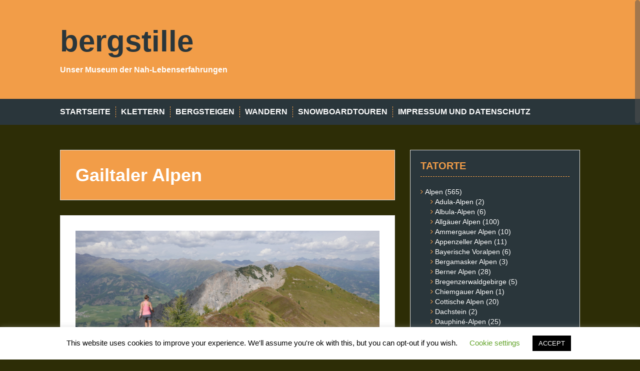

--- FILE ---
content_type: text/html; charset=UTF-8
request_url: https://bergstille.de/category/alpen/gailtaler-alpen/
body_size: 14664
content:
<!DOCTYPE html>
<html lang="de">
<head>
<meta charset="UTF-8">
<meta name="viewport" content="width=device-width, initial-scale=1">
<title>Gailtaler Alpen | bergstille</title>
<link rel="profile" href="http://gmpg.org/xfn/11">
<link rel="pingback" href="https://bergstille.de/xmlrpc.php">


<title>Gailtaler Alpen &#8211; bergstille</title>
<meta name='robots' content='max-image-preview:large' />
<link rel="alternate" type="application/rss+xml" title="bergstille &raquo; Feed" href="https://bergstille.de/feed/" />
<link rel="alternate" type="application/rss+xml" title="bergstille &raquo; Kommentar-Feed" href="https://bergstille.de/comments/feed/" />
<link rel="alternate" type="application/rss+xml" title="bergstille &raquo; Gailtaler Alpen Kategorie-Feed" href="https://bergstille.de/category/alpen/gailtaler-alpen/feed/" />
<style id='wp-img-auto-sizes-contain-inline-css' type='text/css'>
img:is([sizes=auto i],[sizes^="auto," i]){contain-intrinsic-size:3000px 1500px}
/*# sourceURL=wp-img-auto-sizes-contain-inline-css */
</style>
<style id='wp-emoji-styles-inline-css' type='text/css'>

	img.wp-smiley, img.emoji {
		display: inline !important;
		border: none !important;
		box-shadow: none !important;
		height: 1em !important;
		width: 1em !important;
		margin: 0 0.07em !important;
		vertical-align: -0.1em !important;
		background: none !important;
		padding: 0 !important;
	}
/*# sourceURL=wp-emoji-styles-inline-css */
</style>
<style id='wp-block-library-inline-css' type='text/css'>
:root{--wp-block-synced-color:#7a00df;--wp-block-synced-color--rgb:122,0,223;--wp-bound-block-color:var(--wp-block-synced-color);--wp-editor-canvas-background:#ddd;--wp-admin-theme-color:#007cba;--wp-admin-theme-color--rgb:0,124,186;--wp-admin-theme-color-darker-10:#006ba1;--wp-admin-theme-color-darker-10--rgb:0,107,160.5;--wp-admin-theme-color-darker-20:#005a87;--wp-admin-theme-color-darker-20--rgb:0,90,135;--wp-admin-border-width-focus:2px}@media (min-resolution:192dpi){:root{--wp-admin-border-width-focus:1.5px}}.wp-element-button{cursor:pointer}:root .has-very-light-gray-background-color{background-color:#eee}:root .has-very-dark-gray-background-color{background-color:#313131}:root .has-very-light-gray-color{color:#eee}:root .has-very-dark-gray-color{color:#313131}:root .has-vivid-green-cyan-to-vivid-cyan-blue-gradient-background{background:linear-gradient(135deg,#00d084,#0693e3)}:root .has-purple-crush-gradient-background{background:linear-gradient(135deg,#34e2e4,#4721fb 50%,#ab1dfe)}:root .has-hazy-dawn-gradient-background{background:linear-gradient(135deg,#faaca8,#dad0ec)}:root .has-subdued-olive-gradient-background{background:linear-gradient(135deg,#fafae1,#67a671)}:root .has-atomic-cream-gradient-background{background:linear-gradient(135deg,#fdd79a,#004a59)}:root .has-nightshade-gradient-background{background:linear-gradient(135deg,#330968,#31cdcf)}:root .has-midnight-gradient-background{background:linear-gradient(135deg,#020381,#2874fc)}:root{--wp--preset--font-size--normal:16px;--wp--preset--font-size--huge:42px}.has-regular-font-size{font-size:1em}.has-larger-font-size{font-size:2.625em}.has-normal-font-size{font-size:var(--wp--preset--font-size--normal)}.has-huge-font-size{font-size:var(--wp--preset--font-size--huge)}.has-text-align-center{text-align:center}.has-text-align-left{text-align:left}.has-text-align-right{text-align:right}.has-fit-text{white-space:nowrap!important}#end-resizable-editor-section{display:none}.aligncenter{clear:both}.items-justified-left{justify-content:flex-start}.items-justified-center{justify-content:center}.items-justified-right{justify-content:flex-end}.items-justified-space-between{justify-content:space-between}.screen-reader-text{border:0;clip-path:inset(50%);height:1px;margin:-1px;overflow:hidden;padding:0;position:absolute;width:1px;word-wrap:normal!important}.screen-reader-text:focus{background-color:#ddd;clip-path:none;color:#444;display:block;font-size:1em;height:auto;left:5px;line-height:normal;padding:15px 23px 14px;text-decoration:none;top:5px;width:auto;z-index:100000}html :where(.has-border-color){border-style:solid}html :where([style*=border-top-color]){border-top-style:solid}html :where([style*=border-right-color]){border-right-style:solid}html :where([style*=border-bottom-color]){border-bottom-style:solid}html :where([style*=border-left-color]){border-left-style:solid}html :where([style*=border-width]){border-style:solid}html :where([style*=border-top-width]){border-top-style:solid}html :where([style*=border-right-width]){border-right-style:solid}html :where([style*=border-bottom-width]){border-bottom-style:solid}html :where([style*=border-left-width]){border-left-style:solid}html :where(img[class*=wp-image-]){height:auto;max-width:100%}:where(figure){margin:0 0 1em}html :where(.is-position-sticky){--wp-admin--admin-bar--position-offset:var(--wp-admin--admin-bar--height,0px)}@media screen and (max-width:600px){html :where(.is-position-sticky){--wp-admin--admin-bar--position-offset:0px}}

/*# sourceURL=wp-block-library-inline-css */
</style><style id='global-styles-inline-css' type='text/css'>
:root{--wp--preset--aspect-ratio--square: 1;--wp--preset--aspect-ratio--4-3: 4/3;--wp--preset--aspect-ratio--3-4: 3/4;--wp--preset--aspect-ratio--3-2: 3/2;--wp--preset--aspect-ratio--2-3: 2/3;--wp--preset--aspect-ratio--16-9: 16/9;--wp--preset--aspect-ratio--9-16: 9/16;--wp--preset--color--black: #000000;--wp--preset--color--cyan-bluish-gray: #abb8c3;--wp--preset--color--white: #ffffff;--wp--preset--color--pale-pink: #f78da7;--wp--preset--color--vivid-red: #cf2e2e;--wp--preset--color--luminous-vivid-orange: #ff6900;--wp--preset--color--luminous-vivid-amber: #fcb900;--wp--preset--color--light-green-cyan: #7bdcb5;--wp--preset--color--vivid-green-cyan: #00d084;--wp--preset--color--pale-cyan-blue: #8ed1fc;--wp--preset--color--vivid-cyan-blue: #0693e3;--wp--preset--color--vivid-purple: #9b51e0;--wp--preset--gradient--vivid-cyan-blue-to-vivid-purple: linear-gradient(135deg,rgb(6,147,227) 0%,rgb(155,81,224) 100%);--wp--preset--gradient--light-green-cyan-to-vivid-green-cyan: linear-gradient(135deg,rgb(122,220,180) 0%,rgb(0,208,130) 100%);--wp--preset--gradient--luminous-vivid-amber-to-luminous-vivid-orange: linear-gradient(135deg,rgb(252,185,0) 0%,rgb(255,105,0) 100%);--wp--preset--gradient--luminous-vivid-orange-to-vivid-red: linear-gradient(135deg,rgb(255,105,0) 0%,rgb(207,46,46) 100%);--wp--preset--gradient--very-light-gray-to-cyan-bluish-gray: linear-gradient(135deg,rgb(238,238,238) 0%,rgb(169,184,195) 100%);--wp--preset--gradient--cool-to-warm-spectrum: linear-gradient(135deg,rgb(74,234,220) 0%,rgb(151,120,209) 20%,rgb(207,42,186) 40%,rgb(238,44,130) 60%,rgb(251,105,98) 80%,rgb(254,248,76) 100%);--wp--preset--gradient--blush-light-purple: linear-gradient(135deg,rgb(255,206,236) 0%,rgb(152,150,240) 100%);--wp--preset--gradient--blush-bordeaux: linear-gradient(135deg,rgb(254,205,165) 0%,rgb(254,45,45) 50%,rgb(107,0,62) 100%);--wp--preset--gradient--luminous-dusk: linear-gradient(135deg,rgb(255,203,112) 0%,rgb(199,81,192) 50%,rgb(65,88,208) 100%);--wp--preset--gradient--pale-ocean: linear-gradient(135deg,rgb(255,245,203) 0%,rgb(182,227,212) 50%,rgb(51,167,181) 100%);--wp--preset--gradient--electric-grass: linear-gradient(135deg,rgb(202,248,128) 0%,rgb(113,206,126) 100%);--wp--preset--gradient--midnight: linear-gradient(135deg,rgb(2,3,129) 0%,rgb(40,116,252) 100%);--wp--preset--font-size--small: 13px;--wp--preset--font-size--medium: 20px;--wp--preset--font-size--large: 36px;--wp--preset--font-size--x-large: 42px;--wp--preset--spacing--20: 0.44rem;--wp--preset--spacing--30: 0.67rem;--wp--preset--spacing--40: 1rem;--wp--preset--spacing--50: 1.5rem;--wp--preset--spacing--60: 2.25rem;--wp--preset--spacing--70: 3.38rem;--wp--preset--spacing--80: 5.06rem;--wp--preset--shadow--natural: 6px 6px 9px rgba(0, 0, 0, 0.2);--wp--preset--shadow--deep: 12px 12px 50px rgba(0, 0, 0, 0.4);--wp--preset--shadow--sharp: 6px 6px 0px rgba(0, 0, 0, 0.2);--wp--preset--shadow--outlined: 6px 6px 0px -3px rgb(255, 255, 255), 6px 6px rgb(0, 0, 0);--wp--preset--shadow--crisp: 6px 6px 0px rgb(0, 0, 0);}:where(.is-layout-flex){gap: 0.5em;}:where(.is-layout-grid){gap: 0.5em;}body .is-layout-flex{display: flex;}.is-layout-flex{flex-wrap: wrap;align-items: center;}.is-layout-flex > :is(*, div){margin: 0;}body .is-layout-grid{display: grid;}.is-layout-grid > :is(*, div){margin: 0;}:where(.wp-block-columns.is-layout-flex){gap: 2em;}:where(.wp-block-columns.is-layout-grid){gap: 2em;}:where(.wp-block-post-template.is-layout-flex){gap: 1.25em;}:where(.wp-block-post-template.is-layout-grid){gap: 1.25em;}.has-black-color{color: var(--wp--preset--color--black) !important;}.has-cyan-bluish-gray-color{color: var(--wp--preset--color--cyan-bluish-gray) !important;}.has-white-color{color: var(--wp--preset--color--white) !important;}.has-pale-pink-color{color: var(--wp--preset--color--pale-pink) !important;}.has-vivid-red-color{color: var(--wp--preset--color--vivid-red) !important;}.has-luminous-vivid-orange-color{color: var(--wp--preset--color--luminous-vivid-orange) !important;}.has-luminous-vivid-amber-color{color: var(--wp--preset--color--luminous-vivid-amber) !important;}.has-light-green-cyan-color{color: var(--wp--preset--color--light-green-cyan) !important;}.has-vivid-green-cyan-color{color: var(--wp--preset--color--vivid-green-cyan) !important;}.has-pale-cyan-blue-color{color: var(--wp--preset--color--pale-cyan-blue) !important;}.has-vivid-cyan-blue-color{color: var(--wp--preset--color--vivid-cyan-blue) !important;}.has-vivid-purple-color{color: var(--wp--preset--color--vivid-purple) !important;}.has-black-background-color{background-color: var(--wp--preset--color--black) !important;}.has-cyan-bluish-gray-background-color{background-color: var(--wp--preset--color--cyan-bluish-gray) !important;}.has-white-background-color{background-color: var(--wp--preset--color--white) !important;}.has-pale-pink-background-color{background-color: var(--wp--preset--color--pale-pink) !important;}.has-vivid-red-background-color{background-color: var(--wp--preset--color--vivid-red) !important;}.has-luminous-vivid-orange-background-color{background-color: var(--wp--preset--color--luminous-vivid-orange) !important;}.has-luminous-vivid-amber-background-color{background-color: var(--wp--preset--color--luminous-vivid-amber) !important;}.has-light-green-cyan-background-color{background-color: var(--wp--preset--color--light-green-cyan) !important;}.has-vivid-green-cyan-background-color{background-color: var(--wp--preset--color--vivid-green-cyan) !important;}.has-pale-cyan-blue-background-color{background-color: var(--wp--preset--color--pale-cyan-blue) !important;}.has-vivid-cyan-blue-background-color{background-color: var(--wp--preset--color--vivid-cyan-blue) !important;}.has-vivid-purple-background-color{background-color: var(--wp--preset--color--vivid-purple) !important;}.has-black-border-color{border-color: var(--wp--preset--color--black) !important;}.has-cyan-bluish-gray-border-color{border-color: var(--wp--preset--color--cyan-bluish-gray) !important;}.has-white-border-color{border-color: var(--wp--preset--color--white) !important;}.has-pale-pink-border-color{border-color: var(--wp--preset--color--pale-pink) !important;}.has-vivid-red-border-color{border-color: var(--wp--preset--color--vivid-red) !important;}.has-luminous-vivid-orange-border-color{border-color: var(--wp--preset--color--luminous-vivid-orange) !important;}.has-luminous-vivid-amber-border-color{border-color: var(--wp--preset--color--luminous-vivid-amber) !important;}.has-light-green-cyan-border-color{border-color: var(--wp--preset--color--light-green-cyan) !important;}.has-vivid-green-cyan-border-color{border-color: var(--wp--preset--color--vivid-green-cyan) !important;}.has-pale-cyan-blue-border-color{border-color: var(--wp--preset--color--pale-cyan-blue) !important;}.has-vivid-cyan-blue-border-color{border-color: var(--wp--preset--color--vivid-cyan-blue) !important;}.has-vivid-purple-border-color{border-color: var(--wp--preset--color--vivid-purple) !important;}.has-vivid-cyan-blue-to-vivid-purple-gradient-background{background: var(--wp--preset--gradient--vivid-cyan-blue-to-vivid-purple) !important;}.has-light-green-cyan-to-vivid-green-cyan-gradient-background{background: var(--wp--preset--gradient--light-green-cyan-to-vivid-green-cyan) !important;}.has-luminous-vivid-amber-to-luminous-vivid-orange-gradient-background{background: var(--wp--preset--gradient--luminous-vivid-amber-to-luminous-vivid-orange) !important;}.has-luminous-vivid-orange-to-vivid-red-gradient-background{background: var(--wp--preset--gradient--luminous-vivid-orange-to-vivid-red) !important;}.has-very-light-gray-to-cyan-bluish-gray-gradient-background{background: var(--wp--preset--gradient--very-light-gray-to-cyan-bluish-gray) !important;}.has-cool-to-warm-spectrum-gradient-background{background: var(--wp--preset--gradient--cool-to-warm-spectrum) !important;}.has-blush-light-purple-gradient-background{background: var(--wp--preset--gradient--blush-light-purple) !important;}.has-blush-bordeaux-gradient-background{background: var(--wp--preset--gradient--blush-bordeaux) !important;}.has-luminous-dusk-gradient-background{background: var(--wp--preset--gradient--luminous-dusk) !important;}.has-pale-ocean-gradient-background{background: var(--wp--preset--gradient--pale-ocean) !important;}.has-electric-grass-gradient-background{background: var(--wp--preset--gradient--electric-grass) !important;}.has-midnight-gradient-background{background: var(--wp--preset--gradient--midnight) !important;}.has-small-font-size{font-size: var(--wp--preset--font-size--small) !important;}.has-medium-font-size{font-size: var(--wp--preset--font-size--medium) !important;}.has-large-font-size{font-size: var(--wp--preset--font-size--large) !important;}.has-x-large-font-size{font-size: var(--wp--preset--font-size--x-large) !important;}
/*# sourceURL=global-styles-inline-css */
</style>

<style id='classic-theme-styles-inline-css' type='text/css'>
/*! This file is auto-generated */
.wp-block-button__link{color:#fff;background-color:#32373c;border-radius:9999px;box-shadow:none;text-decoration:none;padding:calc(.667em + 2px) calc(1.333em + 2px);font-size:1.125em}.wp-block-file__button{background:#32373c;color:#fff;text-decoration:none}
/*# sourceURL=/wp-includes/css/classic-themes.min.css */
</style>
<link rel='stylesheet' id='colorbox-css' href='https://bergstille.de/wp-content/plugins/boxers-and-swipers/colorbox/colorbox.css?ver=1.4.37' type='text/css' media='all' />
<link rel='stylesheet' id='cookie-law-info-css' href='https://bergstille.de/wp-content/plugins/cookie-law-info/legacy/public/css/cookie-law-info-public.css?ver=3.3.8' type='text/css' media='all' />
<link rel='stylesheet' id='cookie-law-info-gdpr-css' href='https://bergstille.de/wp-content/plugins/cookie-law-info/legacy/public/css/cookie-law-info-gdpr.css?ver=3.3.8' type='text/css' media='all' />
<link rel='stylesheet' id='foobox-free-min-css' href='https://bergstille.de/wp-content/plugins/foobox-image-lightbox/free/css/foobox.free.min.css?ver=2.7.35' type='text/css' media='all' />
<link rel='stylesheet' id='solon-bootstrap-css' href='https://bergstille.de/wp-content/themes/solon/bootstrap/css/bootstrap.min.css?ver=1' type='text/css' media='all' />
<link rel='stylesheet' id='solon-style-css' href='https://bergstille.de/wp-content/themes/solon/style.css?ver=e009e1cae5ebd374634c811ffb572f27' type='text/css' media='all' />
<style id='solon-style-inline-css' type='text/css'>
.wp-pagenavi .pages,  .wp-pagenavi .page, .wp-pagenavi .last, .wp-pagenavi .previouspostslink, .wp-pagenavi .nextpostslink, .site-header, .social-navigation, .main-navigation ul ul li:hover, .main-navigation ul ul .current-menu-item, .page-header, .slide .entry-title, .post-navigation .nav-previous, .post-navigation .nav-next, .paging-navigation .nav-previous, .paging-navigation .nav-next, .comment-respond input[type="submit"], .site-info, #today { background-color: #f29d48 !important; }
.main-navigation .current_page_item > a, .main-navigation .current-menu-item > a, .main-navigation .current-menu-ancestor > a, .main-navigation .current-menu-item.menu-item-home > a:hover, .main-navigation.is-mobile-menu .current-menu-item > a, .main-navigation.is-mobile-menu .current-menu-ancestor > a, .entry-title a:hover, .main-navigation a:hover, .entry-meta, .entry-meta a, .entry-footer, .entry-footer a, .author-social a, .comment-meta a, .comment-form-author:before, .comment-form-email:before, .comment-form-url:before, .comment-form-comment:before, .widget-title, .widget li:before, .error404 .widgettitle, .main-navigation ul ul a, .flex-direction-nav a, .social-widget li a::before { color: #f29d48; }
.author-bio .col-md-3, .main-navigation li, .read-more { border-right-color: #f29d48; }
.author-bio .col-md-9 { border-left-color: #f29d48; }
.widget-title, .main-navigation ul ul li, .hentry .entry-meta, .entry-footer, .error404 .widgettitle { border-bottom-color: #f29d48; }
.footer-widget-area, .hentry .entry-meta, .entry-footer { border-top-color: #f29d48; }
@media only screen and (max-width:991px){.is-mobile-menu .current-menu-item > a, .is-mobile-menu .current-menu-ancestor > a{ color: #f29d48 !important; }}.main-navigation, .widget, .footer-widget-area, .site-footer, .slide .entry-meta, .post-navigation .nav-previous:hover, .post-navigation .nav-next:hover, .paging-navigation .nav-previous:hover, .paging-navigation .nav-next:hover, .comment-respond input[type="submit"]:hover { background-color: ; }
.social-navigation li a, .main-navigation ul ul { color: ; }
.main-navigation ul ul { border-top-color: ; }
.social-navigation { border-bottom-color: ; }
.read-more:hover { border-right-color: ; }
.site-title a { color: ; }
.site-description { color: ; }
.entry-title, .entry-title a { color: ; }
body { color: #4d5460; }

/*# sourceURL=solon-style-inline-css */
</style>
<link rel='stylesheet' id='solon-font-awesome-css' href='https://bergstille.de/wp-content/themes/solon/fonts/font-awesome.min.css?ver=e009e1cae5ebd374634c811ffb572f27' type='text/css' media='all' />
<script type="text/javascript" src="https://bergstille.de/wp-includes/js/jquery/jquery.min.js?ver=3.7.1" id="jquery-core-js"></script>
<script type="text/javascript" src="https://bergstille.de/wp-includes/js/jquery/jquery-migrate.min.js?ver=3.4.1" id="jquery-migrate-js"></script>
<script type="text/javascript" src="https://bergstille.de/wp-content/plugins/boxers-and-swipers/colorbox/jquery.colorbox-min.js?ver=1.4.37" id="colorbox-js"></script>
<script type="text/javascript" id="colorbox-jquery-js-extra">
/* <![CDATA[ */
var colorbox_settings = {"rel":"boxersandswipers","transition":"elastic","speed":"350","title":null,"scalePhotos":"true","scrolling":"true","opacity":"0.85","open":null,"returnFocus":"true","trapFocus":"true","fastIframe":"true","preloading":"true","overlayClose":"true","escKey":"true","arrowKey":"true","loop":"true","fadeOut":"300","closeButton":"true","current":"image {current} of {total}","previous":"previous","next":"next","close":"close","width":null,"height":null,"innerWidth":null,"innerHeight":null,"initialWidth":"300","initialHeight":"100","maxWidth":null,"maxHeight":null,"slideshow":"true","slideshowSpeed":"2500","slideshowAuto":null,"slideshowStart":"start slideshow","slideshowStop":"stop slideshow","fixed":null,"top":null,"bottom":null,"left":null,"right":null,"reposition":"true","retinaImage":null,"infinitescroll":""};
//# sourceURL=colorbox-jquery-js-extra
/* ]]> */
</script>
<script type="text/javascript" src="https://bergstille.de/wp-content/plugins/boxers-and-swipers/js/jquery.boxersandswipers.colorbox.js?ver=1.00" id="colorbox-jquery-js"></script>
<script type="text/javascript" id="cookie-law-info-js-extra">
/* <![CDATA[ */
var Cli_Data = {"nn_cookie_ids":[],"cookielist":[],"non_necessary_cookies":[],"ccpaEnabled":"","ccpaRegionBased":"","ccpaBarEnabled":"","strictlyEnabled":["necessary","obligatoire"],"ccpaType":"gdpr","js_blocking":"","custom_integration":"","triggerDomRefresh":"","secure_cookies":""};
var cli_cookiebar_settings = {"animate_speed_hide":"500","animate_speed_show":"500","background":"#FFF","border":"#b1a6a6c2","border_on":"","button_1_button_colour":"#000","button_1_button_hover":"#000000","button_1_link_colour":"#fff","button_1_as_button":"1","button_1_new_win":"","button_2_button_colour":"#333","button_2_button_hover":"#292929","button_2_link_colour":"#444","button_2_as_button":"","button_2_hidebar":"","button_3_button_colour":"#000","button_3_button_hover":"#000000","button_3_link_colour":"#fff","button_3_as_button":"1","button_3_new_win":"","button_4_button_colour":"#000","button_4_button_hover":"#000000","button_4_link_colour":"#62a329","button_4_as_button":"","button_7_button_colour":"#61a229","button_7_button_hover":"#4e8221","button_7_link_colour":"#fff","button_7_as_button":"1","button_7_new_win":"","font_family":"inherit","header_fix":"","notify_animate_hide":"1","notify_animate_show":"","notify_div_id":"#cookie-law-info-bar","notify_position_horizontal":"right","notify_position_vertical":"bottom","scroll_close":"","scroll_close_reload":"","accept_close_reload":"","reject_close_reload":"","showagain_tab":"1","showagain_background":"#fff","showagain_border":"#000","showagain_div_id":"#cookie-law-info-again","showagain_x_position":"100px","text":"#000","show_once_yn":"","show_once":"10000","logging_on":"","as_popup":"","popup_overlay":"1","bar_heading_text":"","cookie_bar_as":"banner","popup_showagain_position":"bottom-right","widget_position":"left"};
var log_object = {"ajax_url":"https://bergstille.de/wp-admin/admin-ajax.php"};
//# sourceURL=cookie-law-info-js-extra
/* ]]> */
</script>
<script type="text/javascript" src="https://bergstille.de/wp-content/plugins/cookie-law-info/legacy/public/js/cookie-law-info-public.js?ver=3.3.8" id="cookie-law-info-js"></script>
<script type="text/javascript" src="https://bergstille.de/wp-content/themes/solon/js/scripts.js?ver=1" id="solon-scripts-js"></script>
<script type="text/javascript" src="https://bergstille.de/wp-content/themes/solon/js/jquery.fitvids.js?ver=1" id="solon-fitvids-js"></script>
<script type="text/javascript" src="https://bergstille.de/wp-content/themes/solon/js/jquery.nicescroll.min.js?ver=1" id="solon-nicescroll-js"></script>
<script type="text/javascript" src="https://bergstille.de/wp-content/themes/solon/js/nicescroll-init.js?ver=1" id="solon-nicescroll-init-js"></script>
<script type="text/javascript" id="foobox-free-min-js-before">
/* <![CDATA[ */
/* Run FooBox FREE (v2.7.35) */
var FOOBOX = window.FOOBOX = {
	ready: true,
	disableOthers: false,
	o: {wordpress: { enabled: true }, captions: { dataTitle: ["captionTitle","title"], dataDesc: ["captionDesc","description"] }, rel: '', excludes:'.fbx-link,.nofoobox,.nolightbox,a[href*="pinterest.com/pin/create/button/"]', affiliate : { enabled: false }, error: "Inhalt konnte nicht geladen werden"},
	selectors: [
		".gallery", ".wp-block-gallery", ".wp-caption", ".wp-block-image", "a:has(img[class*=wp-image-])", ".post a:has(img[class*=wp-image-])", ".foobox"
	],
	pre: function( $ ){
		// Custom JavaScript (Pre)
		
	},
	post: function( $ ){
		// Custom JavaScript (Post)
		
		// Custom Captions Code
		
	},
	custom: function( $ ){
		// Custom Extra JS
		
	}
};
//# sourceURL=foobox-free-min-js-before
/* ]]> */
</script>
<script type="text/javascript" src="https://bergstille.de/wp-content/plugins/foobox-image-lightbox/free/js/foobox.free.min.js?ver=2.7.35" id="foobox-free-min-js"></script>
<link rel="https://api.w.org/" href="https://bergstille.de/wp-json/" /><link rel="alternate" title="JSON" type="application/json" href="https://bergstille.de/wp-json/wp/v2/categories/612" /><link rel="EditURI" type="application/rsd+xml" title="RSD" href="https://bergstille.de/xmlrpc.php?rsd" />
<script type="text/javascript">
(function(url){
	if(/(?:Chrome\/26\.0\.1410\.63 Safari\/537\.31|WordfenceTestMonBot)/.test(navigator.userAgent)){ return; }
	var addEvent = function(evt, handler) {
		if (window.addEventListener) {
			document.addEventListener(evt, handler, false);
		} else if (window.attachEvent) {
			document.attachEvent('on' + evt, handler);
		}
	};
	var removeEvent = function(evt, handler) {
		if (window.removeEventListener) {
			document.removeEventListener(evt, handler, false);
		} else if (window.detachEvent) {
			document.detachEvent('on' + evt, handler);
		}
	};
	var evts = 'contextmenu dblclick drag dragend dragenter dragleave dragover dragstart drop keydown keypress keyup mousedown mousemove mouseout mouseover mouseup mousewheel scroll'.split(' ');
	var logHuman = function() {
		if (window.wfLogHumanRan) { return; }
		window.wfLogHumanRan = true;
		var wfscr = document.createElement('script');
		wfscr.type = 'text/javascript';
		wfscr.async = true;
		wfscr.src = url + '&r=' + Math.random();
		(document.getElementsByTagName('head')[0]||document.getElementsByTagName('body')[0]).appendChild(wfscr);
		for (var i = 0; i < evts.length; i++) {
			removeEvent(evts[i], logHuman);
		}
	};
	for (var i = 0; i < evts.length; i++) {
		addEvent(evts[i], logHuman);
	}
})('//bergstille.de/?wordfence_lh=1&hid=A0850937E022B243345F24B51A5B0513');
</script><!--[if lt IE 9]>
<script src="https://bergstille.de/wp-content/themes/solon/js/html5shiv.js"></script>
<![endif]-->
<style type="text/css" id="custom-background-css">
body.custom-background { background-color: #2d2d06; }
</style>
	</head>

<body class="archive category category-gailtaler-alpen category-612 custom-background wp-theme-solon">
<div id="page" class="hfeed site">
	<a class="skip-link screen-reader-text" href="#content">Skip to content</a>

		
	
	<header id="masthead" class="site-header" role="banner">
		<div class="container">
			<div class="site-branding">
									<h1 class="site-title"><a href="https://bergstille.de/" rel="home">bergstille</a></h1>
					<h2 class="site-description">Unser Museum der Nah-Lebenserfahrungen</h2>
							</div>
		</div>
	</header><!-- #masthead -->
	<nav id="site-navigation" class="main-navigation" role="navigation">
		<div class="container">
			<button class="menu-toggle btn"><i class="fa fa-bars"></i></button>
			<div class="menu-menu-1-container"><ul id="menu-menu-1" class="menu"><li id="menu-item-6271" class="menu-item menu-item-type-custom menu-item-object-custom menu-item-home menu-item-6271"><a href="http://bergstille.de/">Startseite</a></li>
<li id="menu-item-6285" class="menu-item menu-item-type-taxonomy menu-item-object-post_tag menu-item-6285"><a href="https://bergstille.de/tag/klettern/">Klettern</a></li>
<li id="menu-item-6287" class="menu-item menu-item-type-taxonomy menu-item-object-post_tag menu-item-6287"><a href="https://bergstille.de/tag/bergsteigen/">Bergsteigen</a></li>
<li id="menu-item-6288" class="menu-item menu-item-type-taxonomy menu-item-object-post_tag menu-item-6288"><a href="https://bergstille.de/tag/wandern/">Wandern</a></li>
<li id="menu-item-6289" class="menu-item menu-item-type-taxonomy menu-item-object-post_tag menu-item-6289"><a href="https://bergstille.de/tag/snowboardtouren/">Snowboardtouren</a></li>
<li id="menu-item-6272" class="menu-item menu-item-type-post_type menu-item-object-page menu-item-privacy-policy menu-item-6272"><a rel="privacy-policy" href="https://bergstille.de/about/">Impressum und Datenschutz</a></li>
</ul></div>		</div>	
	</nav><!-- #site-navigation -->

	<div id="content" class="site-content container">

	<section id="primary" class="content-area">
		<main id="main" class="site-main" role="main">

		
			<header class="page-header clearfix">
				<h1 class="page-title">
					Gailtaler Alpen				</h1>
							</header><!-- .page-header -->

						
				
<article id="post-18428" class="post-18428 post type-post status-publish format-standard has-post-thumbnail hentry category-alpen category-gailtaler-alpen tag-alplspitze tag-gailtaler-alpen tag-golzentipp tag-jochsee tag-kind tag-obertilliach tag-osttirol tag-sommer tag-wandern">

			<div class="entry-thumb">
			<a href="https://bergstille.de/2023/golzentipp-alplspitze-golzentipp-bergstation/" title="Golzentipp und Alplspitze von der Golzentipp-Bergstation" >
				<img width="800" height="372" src="https://bergstille.de/wp-content/uploads/2024/02/20230912_01.jpg" class="attachment-post-thumbnail size-post-thumbnail wp-post-image" alt="" decoding="async" fetchpriority="high" srcset="https://bergstille.de/wp-content/uploads/2024/02/20230912_01.jpg 800w, https://bergstille.de/wp-content/uploads/2024/02/20230912_01-300x140.jpg 300w, https://bergstille.de/wp-content/uploads/2024/02/20230912_01-768x357.jpg 768w, https://bergstille.de/wp-content/uploads/2024/02/20230912_01-700x326.jpg 700w" sizes="(max-width: 800px) 100vw, 800px" />			</a>	
		</div>		
		
	<header class="entry-header">
		<h1 class="entry-title"><a href="https://bergstille.de/2023/golzentipp-alplspitze-golzentipp-bergstation/" rel="bookmark">Golzentipp und Alplspitze von der Golzentipp-Bergstation</a></h1>
		<div class="entry-meta">
					<span class="posted-on"><i class="fa fa-calendar"></i> <a href="https://bergstille.de/2023/golzentipp-alplspitze-golzentipp-bergstation/" rel="bookmark"><time class="entry-date published" datetime="2023-09-12T11:02:43+01:00">12. September 2023</time><time class="updated" datetime="2024-02-08T11:53:41+01:00">8. Februar 2024</time></a></span><span class="byline"><i class="fa fa-user"></i> <span class="author vcard"><a class="url fn n" href="https://bergstille.de/author/der-schreiber/">Der Schreiber</a></span></span>							<span class="cat-links">
					<i class="fa fa-folder"></i>&nbsp;<a href="https://bergstille.de/category/alpen/" rel="category tag">Alpen</a>, <a href="https://bergstille.de/category/alpen/gailtaler-alpen/" rel="category tag">Gailtaler Alpen</a>				</span>
										<span class="tags-links">
					<i class="fa fa-tag"></i>&nbsp;<a href="https://bergstille.de/tag/alplspitze/" rel="tag">Alplspitze</a>, <a href="https://bergstille.de/tag/gailtaler-alpen/" rel="tag">Gailtaler Alpen</a>, <a href="https://bergstille.de/tag/golzentipp/" rel="tag">Golzentipp</a>, <a href="https://bergstille.de/tag/jochsee/" rel="tag">Jochsee</a>, <a href="https://bergstille.de/tag/kind/" rel="tag">Kind</a>, <a href="https://bergstille.de/tag/obertilliach/" rel="tag">Obertilliach</a>, <a href="https://bergstille.de/tag/osttirol/" rel="tag">Osttirol</a>, <a href="https://bergstille.de/tag/sommer/" rel="tag">Sommer</a>, <a href="https://bergstille.de/tag/wandern/" rel="tag">Wandern</a>				</span>
					
			
					</div>
	</header><!-- .entry-header -->

	<div class="entry-summary">
									<span class="read-more">
			<span class="read-more-icon"><a href="https://bergstille.de/2023/golzentipp-alplspitze-golzentipp-bergstation/"><i class="fa fa-plus"></i></a></span>
		</span>
	</div><!-- .entry-summary -->

</article><!-- #post-## -->
			
				
<article id="post-9984" class="post-9984 post type-post status-publish format-standard has-post-thumbnail hentry category-alpen category-gailtaler-alpen tag-gailtaler-alpen tag-klettern tag-lienzer-dolomiten tag-sommer tag-teplitzer-spitze">

			<div class="entry-thumb">
			<a href="https://bergstille.de/2016/teplitzer-spitze-domenigg-fuehre/" title="Teplitzer Spitze &#8222;Doménigg-Führe&#8220; 4, 300m" >
				<img width="800" height="372" src="https://bergstille.de/wp-content/uploads/2016/09/20160903_bei.jpg" class="attachment-post-thumbnail size-post-thumbnail wp-post-image" alt="" decoding="async" srcset="https://bergstille.de/wp-content/uploads/2016/09/20160903_bei.jpg 800w, https://bergstille.de/wp-content/uploads/2016/09/20160903_bei-300x140.jpg 300w, https://bergstille.de/wp-content/uploads/2016/09/20160903_bei-768x357.jpg 768w, https://bergstille.de/wp-content/uploads/2016/09/20160903_bei-700x326.jpg 700w" sizes="(max-width: 800px) 100vw, 800px" />			</a>	
		</div>		
		
	<header class="entry-header">
		<h1 class="entry-title"><a href="https://bergstille.de/2016/teplitzer-spitze-domenigg-fuehre/" rel="bookmark">Teplitzer Spitze &#8222;Doménigg-Führe&#8220; 4, 300m</a></h1>
		<div class="entry-meta">
					<span class="posted-on"><i class="fa fa-calendar"></i> <a href="https://bergstille.de/2016/teplitzer-spitze-domenigg-fuehre/" rel="bookmark"><time class="entry-date published" datetime="2016-09-03T15:03:58+01:00">3. September 2016</time><time class="updated" datetime="2016-10-14T21:44:19+01:00">14. Oktober 2016</time></a></span><span class="byline"><i class="fa fa-user"></i> <span class="author vcard"><a class="url fn n" href="https://bergstille.de/author/der-schreiber/">Der Schreiber</a></span></span>							<span class="cat-links">
					<i class="fa fa-folder"></i>&nbsp;<a href="https://bergstille.de/category/alpen/" rel="category tag">Alpen</a>, <a href="https://bergstille.de/category/alpen/gailtaler-alpen/" rel="category tag">Gailtaler Alpen</a>				</span>
										<span class="tags-links">
					<i class="fa fa-tag"></i>&nbsp;<a href="https://bergstille.de/tag/gailtaler-alpen/" rel="tag">Gailtaler Alpen</a>, <a href="https://bergstille.de/tag/klettern/" rel="tag">Klettern</a>, <a href="https://bergstille.de/tag/lienzer-dolomiten/" rel="tag">Lienzer Dolomiten</a>, <a href="https://bergstille.de/tag/sommer/" rel="tag">Sommer</a>, <a href="https://bergstille.de/tag/teplitzer-spitze/" rel="tag">Teplitzer Spitze</a>				</span>
					
			
					</div>
	</header><!-- .entry-header -->

	<div class="entry-summary">
					<p>&#8222;Elegante Pyramide.&#8220; (Pause, Im leichten Fels) Oder: In den Krampfadern eines Damenfuß-Spanns.</p>
				<span class="read-more">
			<span class="read-more-icon"><a href="https://bergstille.de/2016/teplitzer-spitze-domenigg-fuehre/"><i class="fa fa-plus"></i></a></span>
		</span>
	</div><!-- .entry-summary -->

</article><!-- #post-## -->
			
										
		
		</main><!-- #main -->
	</section><!-- #primary -->

	<div id="secondary" class="widget-area" role="complementary">
		<aside id="categories-8" class="widget widget_categories"><h3 class="widget-title">Tatorte</h3>
			<ul>
					<li class="cat-item cat-item-5 current-cat-parent current-cat-ancestor"><a href="https://bergstille.de/category/alpen/">Alpen</a> (565)
<ul class='children'>
	<li class="cat-item cat-item-342"><a href="https://bergstille.de/category/alpen/adula-alpen/">Adula-Alpen</a> (2)
</li>
	<li class="cat-item cat-item-1324"><a href="https://bergstille.de/category/alpen/albula-alpen/">Albula-Alpen</a> (6)
</li>
	<li class="cat-item cat-item-16"><a href="https://bergstille.de/category/alpen/allgaeuer-alpen/">Allgäuer Alpen</a> (100)
</li>
	<li class="cat-item cat-item-54"><a href="https://bergstille.de/category/alpen/ammergauer-alpen/">Ammergauer Alpen</a> (10)
</li>
	<li class="cat-item cat-item-38"><a href="https://bergstille.de/category/alpen/appenzeller-alpen/">Appenzeller Alpen</a> (11)
</li>
	<li class="cat-item cat-item-159"><a href="https://bergstille.de/category/alpen/bayerische-voralpen/">Bayerische Voralpen</a> (6)
</li>
	<li class="cat-item cat-item-558"><a href="https://bergstille.de/category/alpen/bergamasker-alpen/">Bergamasker Alpen</a> (3)
</li>
	<li class="cat-item cat-item-256"><a href="https://bergstille.de/category/alpen/berner-alpen/">Berner Alpen</a> (28)
</li>
	<li class="cat-item cat-item-72"><a href="https://bergstille.de/category/alpen/bregenzerwaldgebirge/">Bregenzerwaldgebirge</a> (5)
</li>
	<li class="cat-item cat-item-160"><a href="https://bergstille.de/category/alpen/chiemgauer-alpen/">Chiemgauer Alpen</a> (1)
</li>
	<li class="cat-item cat-item-348"><a href="https://bergstille.de/category/alpen/cottische-alpen/">Cottische Alpen</a> (20)
</li>
	<li class="cat-item cat-item-81"><a href="https://bergstille.de/category/alpen/dachstein/">Dachstein</a> (2)
</li>
	<li class="cat-item cat-item-328"><a href="https://bergstille.de/category/alpen/dauphine-alpen/">Dauphiné-Alpen</a> (25)
</li>
	<li class="cat-item cat-item-926"><a href="https://bergstille.de/category/alpen/dauphine-voralpen/">Dauphiné-Voralpen</a> (15)
</li>
	<li class="cat-item cat-item-200"><a href="https://bergstille.de/category/alpen/dolomiten/">Dolomiten</a> (9)
</li>
	<li class="cat-item cat-item-116"><a href="https://bergstille.de/category/alpen/freiburger-alpen/">Freiburger Alpen</a> (30)
</li>
	<li class="cat-item cat-item-612 current-cat"><a aria-current="page" href="https://bergstille.de/category/alpen/gailtaler-alpen/">Gailtaler Alpen</a> (2)
</li>
	<li class="cat-item cat-item-25"><a href="https://bergstille.de/category/alpen/glarner-alpen/">Glarner Apen</a> (18)
</li>
	<li class="cat-item cat-item-586"><a href="https://bergstille.de/category/alpen/gotthardmassiv/">Gotthardmassiv</a> (8)
</li>
	<li class="cat-item cat-item-318"><a href="https://bergstille.de/category/alpen/grajische-alpen/">Grajische Alpen</a> (13)
</li>
	<li class="cat-item cat-item-44"><a href="https://bergstille.de/category/alpen/hochkoenig/">Hochkönig</a> (6)
</li>
	<li class="cat-item cat-item-611"><a href="https://bergstille.de/category/alpen/hohe-tauern/">Hohe Tauern</a> (3)
</li>
	<li class="cat-item cat-item-1725"><a href="https://bergstille.de/category/alpen/karnische-alpen/">Karnische Alpen</a> (1)
</li>
	<li class="cat-item cat-item-40"><a href="https://bergstille.de/category/alpen/karwendel/">Karwendel</a> (13)
</li>
	<li class="cat-item cat-item-570"><a href="https://bergstille.de/category/alpen/kitzbueheler-alpen/">Kitzbüheler Alpen</a> (1)
</li>
	<li class="cat-item cat-item-59"><a href="https://bergstille.de/category/alpen/lechquellgebirge/">Lechquellgebirge</a> (1)
</li>
	<li class="cat-item cat-item-27"><a href="https://bergstille.de/category/alpen/lechtaler-alpen/">Lechtaler Alpen</a> (19)
</li>
	<li class="cat-item cat-item-1583"><a href="https://bergstille.de/category/alpen/livigno-alpen/">Livigno-Alpen</a> (1)
</li>
	<li class="cat-item cat-item-897"><a href="https://bergstille.de/category/alpen/luganer-voralpen/">Luganer Voralpen</a> (5)
</li>
	<li class="cat-item cat-item-851"><a href="https://bergstille.de/category/alpen/luzerner-und-unterwaldner-voralpen/">Luzerner und Unterwaldner Voralpen</a> (1)
</li>
	<li class="cat-item cat-item-66"><a href="https://bergstille.de/category/alpen/mieminger-kette/">Mieminger Kette</a> (5)
</li>
	<li class="cat-item cat-item-1306"><a href="https://bergstille.de/category/alpen/muenstertaler-alpen/">Münstertaler Alpen</a> (1)
</li>
	<li class="cat-item cat-item-1326"><a href="https://bergstille.de/category/alpen/ortler-alpen/">Ortler-Alpen</a> (5)
</li>
	<li class="cat-item cat-item-1319"><a href="https://bergstille.de/category/alpen/oetztaler-alpen/">Ötztaler Alpen</a> (3)
</li>
	<li class="cat-item cat-item-575"><a href="https://bergstille.de/category/alpen/provenzalische-alpen/">Provenzalische Alpen</a> (8)
</li>
	<li class="cat-item cat-item-804"><a href="https://bergstille.de/category/alpen/randgebirge-oestlich-der-mur/">Randgebirge östlich der Mur</a> (7)
</li>
	<li class="cat-item cat-item-100"><a href="https://bergstille.de/category/alpen/raetikon/">Rätikon</a> (11)
</li>
	<li class="cat-item cat-item-42"><a href="https://bergstille.de/category/alpen/rofangebirge/">Rofangebirge</a> (2)
</li>
	<li class="cat-item cat-item-79"><a href="https://bergstille.de/category/alpen/salzkammergut/">Salzkammergut</a> (3)
</li>
	<li class="cat-item cat-item-337"><a href="https://bergstille.de/category/alpen/savoyer-alpen/">Savoyer Alpen</a> (18)
</li>
	<li class="cat-item cat-item-661"><a href="https://bergstille.de/category/alpen/schwyzer-voralpen/">Schwyzer Voralpen</a> (5)
</li>
	<li class="cat-item cat-item-1151"><a href="https://bergstille.de/category/alpen/seealpen/">Seealpen</a> (4)
</li>
	<li class="cat-item cat-item-1415"><a href="https://bergstille.de/category/alpen/silvretta/">Silvretta</a> (9)
</li>
	<li class="cat-item cat-item-298"><a href="https://bergstille.de/category/alpen/stubaier-alpen/">Stubaier Alpen</a> (23)
</li>
	<li class="cat-item cat-item-82"><a href="https://bergstille.de/category/alpen/tennengebirge/">Tennengebirge</a> (2)
</li>
	<li class="cat-item cat-item-180"><a href="https://bergstille.de/category/alpen/tessiner-alpen/">Tessiner Alpen</a> (36)
</li>
	<li class="cat-item cat-item-80"><a href="https://bergstille.de/category/alpen/totes-gebirge/">Totes Gebirge</a> (9)
</li>
	<li class="cat-item cat-item-302"><a href="https://bergstille.de/category/alpen/tuxer-alpen/">Tuxer Alpen</a> (2)
</li>
	<li class="cat-item cat-item-178"><a href="https://bergstille.de/category/alpen/urner-alpen/">Urner Alpen</a> (30)
</li>
	<li class="cat-item cat-item-97"><a href="https://bergstille.de/category/alpen/verwall/">Verwall</a> (4)
</li>
	<li class="cat-item cat-item-260"><a href="https://bergstille.de/category/alpen/waadtlaendische-alpen/">Waadtländische Alpen</a> (5)
</li>
	<li class="cat-item cat-item-319"><a href="https://bergstille.de/category/alpen/walliser-alpen/">Walliser Alpen</a> (1)
</li>
	<li class="cat-item cat-item-125"><a href="https://bergstille.de/category/alpen/wetterstein/">Wetterstein</a> (5)
</li>
	<li class="cat-item cat-item-282"><a href="https://bergstille.de/category/alpen/wilder-kaiser/">Wilder Kaiser</a> (2)
</li>
</ul>
</li>
	<li class="cat-item cat-item-764"><a href="https://bergstille.de/category/ardeche/">Ardèche</a> (1)
</li>
	<li class="cat-item cat-item-1622"><a href="https://bergstille.de/category/franzoesische-atlantikkueste/">Französische Atlantikküste</a> (14)
</li>
	<li class="cat-item cat-item-248"><a href="https://bergstille.de/category/jura/">Jura</a> (20)
</li>
	<li class="cat-item cat-item-222"><a href="https://bergstille.de/category/mallorca/">Mallorca</a> (8)
</li>
	<li class="cat-item cat-item-1664"><a href="https://bergstille.de/category/moselberge/">Moselberge</a> (1)
</li>
	<li class="cat-item cat-item-796"><a href="https://bergstille.de/category/provence/">Provence</a> (75)
<ul class='children'>
	<li class="cat-item cat-item-1047"><a href="https://bergstille.de/category/provence/alpilles/">Alpilles</a> (4)
</li>
	<li class="cat-item cat-item-421"><a href="https://bergstille.de/category/provence/calanques/">Calanques</a> (41)
</li>
	<li class="cat-item cat-item-670"><a href="https://bergstille.de/category/provence/camargue/">Camargue</a> (8)
</li>
	<li class="cat-item cat-item-786"><a href="https://bergstille.de/category/provence/cap-canaille/">Cap Canaille</a> (2)
</li>
	<li class="cat-item cat-item-1246"><a href="https://bergstille.de/category/provence/cote-bleue/">Côte Bleue</a> (6)
</li>
	<li class="cat-item cat-item-1026"><a href="https://bergstille.de/category/provence/cote-dazur/">Côte d&#039;Azur</a> (7)
</li>
	<li class="cat-item cat-item-1046"><a href="https://bergstille.de/category/provence/massif-de-lesterel/">Massif de l&#039;Esterel</a> (3)
</li>
	<li class="cat-item cat-item-1022"><a href="https://bergstille.de/category/provence/massif-de-la-sainte-baume/">Massif de la Sainte-Baume</a> (1)
</li>
	<li class="cat-item cat-item-1023"><a href="https://bergstille.de/category/provence/montagne-sainte-victoire/">Montagne Sainte-Victoire</a> (2)
</li>
</ul>
</li>
	<li class="cat-item cat-item-683"><a href="https://bergstille.de/category/vogesen/">Vogesen</a> (17)
</li>
	<li class="cat-item cat-item-1668"><a href="https://bergstille.de/category/zentralmassiv/">Zentralmassiv</a> (9)
</li>
	<li class="cat-item cat-item-26"><a href="https://bergstille.de/category/zittauer-gebirge/">Zittauer Gebirge</a> (7)
</li>
	<li class="cat-item cat-item-1"><a href="https://bergstille.de/category/zum-schluss-ein-paar-gedanken/">Zum Schluss ein paar Gedanken</a> (3)
</li>
			</ul>

			</aside>	</div><!-- #secondary -->

	</div><!-- #content -->
	
	<div id="sidebar-footer" class="footer-widget-area clearfix" role="complementary">
		<div class="container">
										<div class="sidebar-column col-md-4 col-sm-4"> <aside id="archives-8" class="widget widget_archive"><h3 class="widget-title">Archiv</h3>		<label class="screen-reader-text" for="archives-dropdown-8">Archiv</label>
		<select id="archives-dropdown-8" name="archive-dropdown">
			
			<option value="">Monat auswählen</option>
				<option value='https://bergstille.de/2024/04/'> April 2024 &nbsp;(2)</option>
	<option value='https://bergstille.de/2024/03/'> März 2024 &nbsp;(3)</option>
	<option value='https://bergstille.de/2024/01/'> Januar 2024 &nbsp;(3)</option>
	<option value='https://bergstille.de/2023/12/'> Dezember 2023 &nbsp;(3)</option>
	<option value='https://bergstille.de/2023/11/'> November 2023 &nbsp;(2)</option>
	<option value='https://bergstille.de/2023/10/'> Oktober 2023 &nbsp;(3)</option>
	<option value='https://bergstille.de/2023/09/'> September 2023 &nbsp;(21)</option>
	<option value='https://bergstille.de/2023/08/'> August 2023 &nbsp;(2)</option>
	<option value='https://bergstille.de/2023/07/'> Juli 2023 &nbsp;(4)</option>
	<option value='https://bergstille.de/2023/06/'> Juni 2023 &nbsp;(12)</option>
	<option value='https://bergstille.de/2023/05/'> Mai 2023 &nbsp;(7)</option>
	<option value='https://bergstille.de/2022/10/'> Oktober 2022 &nbsp;(5)</option>
	<option value='https://bergstille.de/2022/09/'> September 2022 &nbsp;(8)</option>
	<option value='https://bergstille.de/2022/08/'> August 2022 &nbsp;(4)</option>
	<option value='https://bergstille.de/2022/07/'> Juli 2022 &nbsp;(6)</option>
	<option value='https://bergstille.de/2022/06/'> Juni 2022 &nbsp;(7)</option>
	<option value='https://bergstille.de/2022/05/'> Mai 2022 &nbsp;(4)</option>
	<option value='https://bergstille.de/2022/03/'> März 2022 &nbsp;(6)</option>
	<option value='https://bergstille.de/2021/11/'> November 2021 &nbsp;(4)</option>
	<option value='https://bergstille.de/2021/10/'> Oktober 2021 &nbsp;(6)</option>
	<option value='https://bergstille.de/2021/09/'> September 2021 &nbsp;(9)</option>
	<option value='https://bergstille.de/2021/08/'> August 2021 &nbsp;(2)</option>
	<option value='https://bergstille.de/2021/07/'> Juli 2021 &nbsp;(4)</option>
	<option value='https://bergstille.de/2021/06/'> Juni 2021 &nbsp;(5)</option>
	<option value='https://bergstille.de/2020/10/'> Oktober 2020 &nbsp;(10)</option>
	<option value='https://bergstille.de/2020/09/'> September 2020 &nbsp;(11)</option>
	<option value='https://bergstille.de/2020/08/'> August 2020 &nbsp;(3)</option>
	<option value='https://bergstille.de/2020/07/'> Juli 2020 &nbsp;(1)</option>
	<option value='https://bergstille.de/2020/06/'> Juni 2020 &nbsp;(2)</option>
	<option value='https://bergstille.de/2020/05/'> Mai 2020 &nbsp;(1)</option>
	<option value='https://bergstille.de/2020/02/'> Februar 2020 &nbsp;(7)</option>
	<option value='https://bergstille.de/2019/11/'> November 2019 &nbsp;(2)</option>
	<option value='https://bergstille.de/2019/10/'> Oktober 2019 &nbsp;(6)</option>
	<option value='https://bergstille.de/2019/09/'> September 2019 &nbsp;(12)</option>
	<option value='https://bergstille.de/2019/08/'> August 2019 &nbsp;(12)</option>
	<option value='https://bergstille.de/2019/07/'> Juli 2019 &nbsp;(1)</option>
	<option value='https://bergstille.de/2019/06/'> Juni 2019 &nbsp;(12)</option>
	<option value='https://bergstille.de/2019/05/'> Mai 2019 &nbsp;(13)</option>
	<option value='https://bergstille.de/2019/04/'> April 2019 &nbsp;(2)</option>
	<option value='https://bergstille.de/2019/03/'> März 2019 &nbsp;(9)</option>
	<option value='https://bergstille.de/2019/02/'> Februar 2019 &nbsp;(1)</option>
	<option value='https://bergstille.de/2019/01/'> Januar 2019 &nbsp;(2)</option>
	<option value='https://bergstille.de/2018/11/'> November 2018 &nbsp;(4)</option>
	<option value='https://bergstille.de/2018/10/'> Oktober 2018 &nbsp;(11)</option>
	<option value='https://bergstille.de/2018/09/'> September 2018 &nbsp;(4)</option>
	<option value='https://bergstille.de/2018/05/'> Mai 2018 &nbsp;(8)</option>
	<option value='https://bergstille.de/2018/04/'> April 2018 &nbsp;(9)</option>
	<option value='https://bergstille.de/2018/03/'> März 2018 &nbsp;(7)</option>
	<option value='https://bergstille.de/2018/02/'> Februar 2018 &nbsp;(4)</option>
	<option value='https://bergstille.de/2018/01/'> Januar 2018 &nbsp;(4)</option>
	<option value='https://bergstille.de/2017/12/'> Dezember 2017 &nbsp;(1)</option>
	<option value='https://bergstille.de/2017/11/'> November 2017 &nbsp;(3)</option>
	<option value='https://bergstille.de/2017/10/'> Oktober 2017 &nbsp;(9)</option>
	<option value='https://bergstille.de/2017/09/'> September 2017 &nbsp;(8)</option>
	<option value='https://bergstille.de/2017/08/'> August 2017 &nbsp;(7)</option>
	<option value='https://bergstille.de/2017/07/'> Juli 2017 &nbsp;(3)</option>
	<option value='https://bergstille.de/2017/06/'> Juni 2017 &nbsp;(3)</option>
	<option value='https://bergstille.de/2017/05/'> Mai 2017 &nbsp;(11)</option>
	<option value='https://bergstille.de/2017/04/'> April 2017 &nbsp;(3)</option>
	<option value='https://bergstille.de/2017/03/'> März 2017 &nbsp;(1)</option>
	<option value='https://bergstille.de/2017/02/'> Februar 2017 &nbsp;(1)</option>
	<option value='https://bergstille.de/2016/12/'> Dezember 2016 &nbsp;(4)</option>
	<option value='https://bergstille.de/2016/11/'> November 2016 &nbsp;(2)</option>
	<option value='https://bergstille.de/2016/10/'> Oktober 2016 &nbsp;(10)</option>
	<option value='https://bergstille.de/2016/09/'> September 2016 &nbsp;(18)</option>
	<option value='https://bergstille.de/2016/08/'> August 2016 &nbsp;(3)</option>
	<option value='https://bergstille.de/2016/07/'> Juli 2016 &nbsp;(7)</option>
	<option value='https://bergstille.de/2016/06/'> Juni 2016 &nbsp;(2)</option>
	<option value='https://bergstille.de/2016/05/'> Mai 2016 &nbsp;(8)</option>
	<option value='https://bergstille.de/2016/04/'> April 2016 &nbsp;(1)</option>
	<option value='https://bergstille.de/2016/03/'> März 2016 &nbsp;(5)</option>
	<option value='https://bergstille.de/2016/02/'> Februar 2016 &nbsp;(5)</option>
	<option value='https://bergstille.de/2015/12/'> Dezember 2015 &nbsp;(4)</option>
	<option value='https://bergstille.de/2015/11/'> November 2015 &nbsp;(3)</option>
	<option value='https://bergstille.de/2015/10/'> Oktober 2015 &nbsp;(7)</option>
	<option value='https://bergstille.de/2015/09/'> September 2015 &nbsp;(10)</option>
	<option value='https://bergstille.de/2015/08/'> August 2015 &nbsp;(7)</option>
	<option value='https://bergstille.de/2015/07/'> Juli 2015 &nbsp;(5)</option>
	<option value='https://bergstille.de/2015/06/'> Juni 2015 &nbsp;(7)</option>
	<option value='https://bergstille.de/2015/05/'> Mai 2015 &nbsp;(2)</option>
	<option value='https://bergstille.de/2015/04/'> April 2015 &nbsp;(7)</option>
	<option value='https://bergstille.de/2015/03/'> März 2015 &nbsp;(8)</option>
	<option value='https://bergstille.de/2015/02/'> Februar 2015 &nbsp;(2)</option>
	<option value='https://bergstille.de/2015/01/'> Januar 2015 &nbsp;(2)</option>
	<option value='https://bergstille.de/2014/12/'> Dezember 2014 &nbsp;(1)</option>
	<option value='https://bergstille.de/2014/11/'> November 2014 &nbsp;(6)</option>
	<option value='https://bergstille.de/2014/10/'> Oktober 2014 &nbsp;(4)</option>
	<option value='https://bergstille.de/2014/09/'> September 2014 &nbsp;(9)</option>
	<option value='https://bergstille.de/2014/08/'> August 2014 &nbsp;(6)</option>
	<option value='https://bergstille.de/2014/07/'> Juli 2014 &nbsp;(1)</option>
	<option value='https://bergstille.de/2014/06/'> Juni 2014 &nbsp;(6)</option>
	<option value='https://bergstille.de/2014/05/'> Mai 2014 &nbsp;(2)</option>
	<option value='https://bergstille.de/2014/04/'> April 2014 &nbsp;(3)</option>
	<option value='https://bergstille.de/2014/03/'> März 2014 &nbsp;(5)</option>
	<option value='https://bergstille.de/2014/02/'> Februar 2014 &nbsp;(8)</option>
	<option value='https://bergstille.de/2013/12/'> Dezember 2013 &nbsp;(1)</option>
	<option value='https://bergstille.de/2013/11/'> November 2013 &nbsp;(2)</option>
	<option value='https://bergstille.de/2013/10/'> Oktober 2013 &nbsp;(5)</option>
	<option value='https://bergstille.de/2013/09/'> September 2013 &nbsp;(2)</option>
	<option value='https://bergstille.de/2013/08/'> August 2013 &nbsp;(5)</option>
	<option value='https://bergstille.de/2013/07/'> Juli 2013 &nbsp;(4)</option>
	<option value='https://bergstille.de/2013/06/'> Juni 2013 &nbsp;(11)</option>
	<option value='https://bergstille.de/2013/05/'> Mai 2013 &nbsp;(3)</option>
	<option value='https://bergstille.de/2013/04/'> April 2013 &nbsp;(3)</option>
	<option value='https://bergstille.de/2013/03/'> März 2013 &nbsp;(3)</option>
	<option value='https://bergstille.de/2013/01/'> Januar 2013 &nbsp;(4)</option>
	<option value='https://bergstille.de/2012/12/'> Dezember 2012 &nbsp;(1)</option>
	<option value='https://bergstille.de/2012/10/'> Oktober 2012 &nbsp;(5)</option>
	<option value='https://bergstille.de/2012/09/'> September 2012 &nbsp;(7)</option>
	<option value='https://bergstille.de/2012/08/'> August 2012 &nbsp;(6)</option>
	<option value='https://bergstille.de/2012/07/'> Juli 2012 &nbsp;(8)</option>
	<option value='https://bergstille.de/2012/06/'> Juni 2012 &nbsp;(3)</option>
	<option value='https://bergstille.de/2012/05/'> Mai 2012 &nbsp;(4)</option>
	<option value='https://bergstille.de/2012/03/'> März 2012 &nbsp;(4)</option>
	<option value='https://bergstille.de/2012/02/'> Februar 2012 &nbsp;(5)</option>
	<option value='https://bergstille.de/2011/11/'> November 2011 &nbsp;(5)</option>
	<option value='https://bergstille.de/2011/10/'> Oktober 2011 &nbsp;(3)</option>
	<option value='https://bergstille.de/2011/09/'> September 2011 &nbsp;(8)</option>
	<option value='https://bergstille.de/2011/08/'> August 2011 &nbsp;(7)</option>
	<option value='https://bergstille.de/2011/07/'> Juli 2011 &nbsp;(8)</option>
	<option value='https://bergstille.de/2011/05/'> Mai 2011 &nbsp;(5)</option>
	<option value='https://bergstille.de/2011/04/'> April 2011 &nbsp;(7)</option>
	<option value='https://bergstille.de/2011/03/'> März 2011 &nbsp;(7)</option>
	<option value='https://bergstille.de/2011/02/'> Februar 2011 &nbsp;(6)</option>
	<option value='https://bergstille.de/2010/11/'> November 2010 &nbsp;(1)</option>
	<option value='https://bergstille.de/2010/10/'> Oktober 2010 &nbsp;(5)</option>
	<option value='https://bergstille.de/2010/09/'> September 2010 &nbsp;(7)</option>
	<option value='https://bergstille.de/2010/08/'> August 2010 &nbsp;(8)</option>
	<option value='https://bergstille.de/2010/07/'> Juli 2010 &nbsp;(1)</option>
	<option value='https://bergstille.de/2010/06/'> Juni 2010 &nbsp;(2)</option>
	<option value='https://bergstille.de/2010/05/'> Mai 2010 &nbsp;(3)</option>
	<option value='https://bergstille.de/2009/09/'> September 2009 &nbsp;(2)</option>
	<option value='https://bergstille.de/2009/08/'> August 2009 &nbsp;(9)</option>
	<option value='https://bergstille.de/2008/12/'> Dezember 2008 &nbsp;(8)</option>
	<option value='https://bergstille.de/2008/08/'> August 2008 &nbsp;(6)</option>
	<option value='https://bergstille.de/2007/08/'> August 2007 &nbsp;(1)</option>
	<option value='https://bergstille.de/2007/07/'> Juli 2007 &nbsp;(5)</option>

		</select>

			<script type="text/javascript">
/* <![CDATA[ */

( ( dropdownId ) => {
	const dropdown = document.getElementById( dropdownId );
	function onSelectChange() {
		setTimeout( () => {
			if ( 'escape' === dropdown.dataset.lastkey ) {
				return;
			}
			if ( dropdown.value ) {
				document.location.href = dropdown.value;
			}
		}, 250 );
	}
	function onKeyUp( event ) {
		if ( 'Escape' === event.key ) {
			dropdown.dataset.lastkey = 'escape';
		} else {
			delete dropdown.dataset.lastkey;
		}
	}
	function onClick() {
		delete dropdown.dataset.lastkey;
	}
	dropdown.addEventListener( 'keyup', onKeyUp );
	dropdown.addEventListener( 'click', onClick );
	dropdown.addEventListener( 'change', onSelectChange );
})( "archives-dropdown-8" );

//# sourceURL=WP_Widget_Archives%3A%3Awidget
/* ]]> */
</script>
</aside> </div> 		</div>	
	</div>	
	<footer id="colophon" class="site-footer" role="contentinfo">
		<div class="site-info">
			<div class="container">
				<a href="https://wordpress.org/">Proudly powered by WordPress</a>
				<span class="sep"> | </span>
				Theme: <a href="https://athemes.com/theme/solon" rel="nofollow">Solon</a> by aThemes				<a href="#" class="scrollup"><i class="fa fa-chevron-up"></i></a>
			</div><!-- .site-info -->
		</div>
	</footer><!-- #colophon -->
</div><!-- #page -->

<script type="speculationrules">
{"prefetch":[{"source":"document","where":{"and":[{"href_matches":"/*"},{"not":{"href_matches":["/wp-*.php","/wp-admin/*","/wp-content/uploads/*","/wp-content/*","/wp-content/plugins/*","/wp-content/themes/solon/*","/*\\?(.+)"]}},{"not":{"selector_matches":"a[rel~=\"nofollow\"]"}},{"not":{"selector_matches":".no-prefetch, .no-prefetch a"}}]},"eagerness":"conservative"}]}
</script>
<!--googleoff: all--><div id="cookie-law-info-bar" data-nosnippet="true"><span>This website uses cookies to improve your experience. We'll assume you're ok with this, but you can opt-out if you wish. <a role='button' class="cli_settings_button" style="margin:5px 20px 5px 20px">Cookie settings</a><a role='button' data-cli_action="accept" id="cookie_action_close_header" class="medium cli-plugin-button cli-plugin-main-button cookie_action_close_header cli_action_button wt-cli-accept-btn" style="margin:5px">ACCEPT</a></span></div><div id="cookie-law-info-again" data-nosnippet="true"><span id="cookie_hdr_showagain">Privacy &amp; Cookies Policy</span></div><div class="cli-modal" data-nosnippet="true" id="cliSettingsPopup" tabindex="-1" role="dialog" aria-labelledby="cliSettingsPopup" aria-hidden="true">
  <div class="cli-modal-dialog" role="document">
	<div class="cli-modal-content cli-bar-popup">
		  <button type="button" class="cli-modal-close" id="cliModalClose">
			<svg class="" viewBox="0 0 24 24"><path d="M19 6.41l-1.41-1.41-5.59 5.59-5.59-5.59-1.41 1.41 5.59 5.59-5.59 5.59 1.41 1.41 5.59-5.59 5.59 5.59 1.41-1.41-5.59-5.59z"></path><path d="M0 0h24v24h-24z" fill="none"></path></svg>
			<span class="wt-cli-sr-only">Schließen</span>
		  </button>
		  <div class="cli-modal-body">
			<div class="cli-container-fluid cli-tab-container">
	<div class="cli-row">
		<div class="cli-col-12 cli-align-items-stretch cli-px-0">
			<div class="cli-privacy-overview">
				<h4>Privacy Overview</h4>				<div class="cli-privacy-content">
					<div class="cli-privacy-content-text">This website uses cookies to improve your experience while you navigate through the website. Out of these cookies, the cookies that are categorized as necessary are stored on your browser as they are essential for the working of basic functionalities of the website. We also use third-party cookies that help us analyze and understand how you use this website. These cookies will be stored in your browser only with your consent. You also have the option to opt-out of these cookies. But opting out of some of these cookies may have an effect on your browsing experience.</div>
				</div>
				<a class="cli-privacy-readmore" aria-label="Mehr anzeigen" role="button" data-readmore-text="Mehr anzeigen" data-readless-text="Weniger anzeigen"></a>			</div>
		</div>
		<div class="cli-col-12 cli-align-items-stretch cli-px-0 cli-tab-section-container">
												<div class="cli-tab-section">
						<div class="cli-tab-header">
							<a role="button" tabindex="0" class="cli-nav-link cli-settings-mobile" data-target="necessary" data-toggle="cli-toggle-tab">
								Necessary							</a>
															<div class="wt-cli-necessary-checkbox">
									<input type="checkbox" class="cli-user-preference-checkbox"  id="wt-cli-checkbox-necessary" data-id="checkbox-necessary" checked="checked"  />
									<label class="form-check-label" for="wt-cli-checkbox-necessary">Necessary</label>
								</div>
								<span class="cli-necessary-caption">immer aktiv</span>
													</div>
						<div class="cli-tab-content">
							<div class="cli-tab-pane cli-fade" data-id="necessary">
								<div class="wt-cli-cookie-description">
									Necessary cookies are absolutely essential for the website to function properly. This category only includes cookies that ensures basic functionalities and security features of the website. These cookies do not store any personal information.								</div>
							</div>
						</div>
					</div>
																	<div class="cli-tab-section">
						<div class="cli-tab-header">
							<a role="button" tabindex="0" class="cli-nav-link cli-settings-mobile" data-target="non-necessary" data-toggle="cli-toggle-tab">
								Non-necessary							</a>
															<div class="cli-switch">
									<input type="checkbox" id="wt-cli-checkbox-non-necessary" class="cli-user-preference-checkbox"  data-id="checkbox-non-necessary" checked='checked' />
									<label for="wt-cli-checkbox-non-necessary" class="cli-slider" data-cli-enable="Aktiviert" data-cli-disable="Deaktiviert"><span class="wt-cli-sr-only">Non-necessary</span></label>
								</div>
													</div>
						<div class="cli-tab-content">
							<div class="cli-tab-pane cli-fade" data-id="non-necessary">
								<div class="wt-cli-cookie-description">
									Any cookies that may not be particularly necessary for the website to function and is used specifically to collect user personal data via analytics, ads, other embedded contents are termed as non-necessary cookies. It is mandatory to procure user consent prior to running these cookies on your website.								</div>
							</div>
						</div>
					</div>
										</div>
	</div>
</div>
		  </div>
		  <div class="cli-modal-footer">
			<div class="wt-cli-element cli-container-fluid cli-tab-container">
				<div class="cli-row">
					<div class="cli-col-12 cli-align-items-stretch cli-px-0">
						<div class="cli-tab-footer wt-cli-privacy-overview-actions">
						
															<a id="wt-cli-privacy-save-btn" role="button" tabindex="0" data-cli-action="accept" class="wt-cli-privacy-btn cli_setting_save_button wt-cli-privacy-accept-btn cli-btn">SPEICHERN &amp; AKZEPTIEREN</a>
													</div>
						
					</div>
				</div>
			</div>
		</div>
	</div>
  </div>
</div>
<div class="cli-modal-backdrop cli-fade cli-settings-overlay"></div>
<div class="cli-modal-backdrop cli-fade cli-popupbar-overlay"></div>
<!--googleon: all--><script type="text/javascript" src="https://bergstille.de/wp-content/themes/solon/js/navigation.js?ver=20120206" id="solon-navigation-js"></script>
<script type="text/javascript" src="https://bergstille.de/wp-content/themes/solon/js/skip-link-focus-fix.js?ver=20130115" id="solon-skip-link-focus-fix-js"></script>
<script id="wp-emoji-settings" type="application/json">
{"baseUrl":"https://s.w.org/images/core/emoji/17.0.2/72x72/","ext":".png","svgUrl":"https://s.w.org/images/core/emoji/17.0.2/svg/","svgExt":".svg","source":{"concatemoji":"https://bergstille.de/wp-includes/js/wp-emoji-release.min.js?ver=e009e1cae5ebd374634c811ffb572f27"}}
</script>
<script type="module">
/* <![CDATA[ */
/*! This file is auto-generated */
const a=JSON.parse(document.getElementById("wp-emoji-settings").textContent),o=(window._wpemojiSettings=a,"wpEmojiSettingsSupports"),s=["flag","emoji"];function i(e){try{var t={supportTests:e,timestamp:(new Date).valueOf()};sessionStorage.setItem(o,JSON.stringify(t))}catch(e){}}function c(e,t,n){e.clearRect(0,0,e.canvas.width,e.canvas.height),e.fillText(t,0,0);t=new Uint32Array(e.getImageData(0,0,e.canvas.width,e.canvas.height).data);e.clearRect(0,0,e.canvas.width,e.canvas.height),e.fillText(n,0,0);const a=new Uint32Array(e.getImageData(0,0,e.canvas.width,e.canvas.height).data);return t.every((e,t)=>e===a[t])}function p(e,t){e.clearRect(0,0,e.canvas.width,e.canvas.height),e.fillText(t,0,0);var n=e.getImageData(16,16,1,1);for(let e=0;e<n.data.length;e++)if(0!==n.data[e])return!1;return!0}function u(e,t,n,a){switch(t){case"flag":return n(e,"\ud83c\udff3\ufe0f\u200d\u26a7\ufe0f","\ud83c\udff3\ufe0f\u200b\u26a7\ufe0f")?!1:!n(e,"\ud83c\udde8\ud83c\uddf6","\ud83c\udde8\u200b\ud83c\uddf6")&&!n(e,"\ud83c\udff4\udb40\udc67\udb40\udc62\udb40\udc65\udb40\udc6e\udb40\udc67\udb40\udc7f","\ud83c\udff4\u200b\udb40\udc67\u200b\udb40\udc62\u200b\udb40\udc65\u200b\udb40\udc6e\u200b\udb40\udc67\u200b\udb40\udc7f");case"emoji":return!a(e,"\ud83e\u1fac8")}return!1}function f(e,t,n,a){let r;const o=(r="undefined"!=typeof WorkerGlobalScope&&self instanceof WorkerGlobalScope?new OffscreenCanvas(300,150):document.createElement("canvas")).getContext("2d",{willReadFrequently:!0}),s=(o.textBaseline="top",o.font="600 32px Arial",{});return e.forEach(e=>{s[e]=t(o,e,n,a)}),s}function r(e){var t=document.createElement("script");t.src=e,t.defer=!0,document.head.appendChild(t)}a.supports={everything:!0,everythingExceptFlag:!0},new Promise(t=>{let n=function(){try{var e=JSON.parse(sessionStorage.getItem(o));if("object"==typeof e&&"number"==typeof e.timestamp&&(new Date).valueOf()<e.timestamp+604800&&"object"==typeof e.supportTests)return e.supportTests}catch(e){}return null}();if(!n){if("undefined"!=typeof Worker&&"undefined"!=typeof OffscreenCanvas&&"undefined"!=typeof URL&&URL.createObjectURL&&"undefined"!=typeof Blob)try{var e="postMessage("+f.toString()+"("+[JSON.stringify(s),u.toString(),c.toString(),p.toString()].join(",")+"));",a=new Blob([e],{type:"text/javascript"});const r=new Worker(URL.createObjectURL(a),{name:"wpTestEmojiSupports"});return void(r.onmessage=e=>{i(n=e.data),r.terminate(),t(n)})}catch(e){}i(n=f(s,u,c,p))}t(n)}).then(e=>{for(const n in e)a.supports[n]=e[n],a.supports.everything=a.supports.everything&&a.supports[n],"flag"!==n&&(a.supports.everythingExceptFlag=a.supports.everythingExceptFlag&&a.supports[n]);var t;a.supports.everythingExceptFlag=a.supports.everythingExceptFlag&&!a.supports.flag,a.supports.everything||((t=a.source||{}).concatemoji?r(t.concatemoji):t.wpemoji&&t.twemoji&&(r(t.twemoji),r(t.wpemoji)))});
//# sourceURL=https://bergstille.de/wp-includes/js/wp-emoji-loader.min.js
/* ]]> */
</script>

</body>
</html>

<!-- Cached by WP-Optimize (gzip) - https://teamupdraft.com/wp-optimize/ - Last modified: 16. December 2025 04:08 (UTC:1) -->
